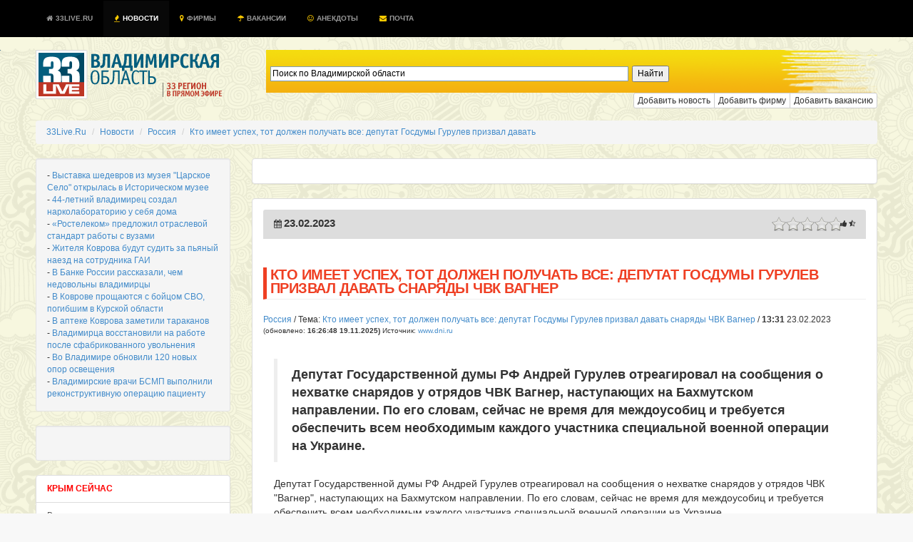

--- FILE ---
content_type: text/html; charset=UTF-8
request_url: http://www.33live.ru/novosti/23-02-2023-kto-imeet-uspex-tot-dolzhen-poluchat-vse-deputat-gosdumy-gurulev-prizval-davat-snaryady-chvk-vagner.html
body_size: 18689
content:
 
<!DOCTYPE HTML PUBLIC "-//W3C//DTD HTML 4.01 Transitional//EN" "http://www.w3.org/TR/html4/loose.dtd">
<!--[if lt IE 7]><html class="ie6 oldie no-js" lang="ru"><![endif]--><!--[if IE 7]><html class="ie7 oldie no-js" lang="ru"><![endif]--><!--[if IE 8]><html class="ie8 oldie no-js" lang="ru"><![endif]--><!--[if gt IE 8]><!--><html class="no-js fluid" lang="ru"><!--<![endif]--><head prefix="og: http://ogp.me/ns# fb: http://ogp.me/ns/fb# article: http://ogp.me/ns/article# ya: http://webmaster.yandex.ru/vocabularies/"><meta http-equiv="Content-Type" content="text/html; charset=UTF-8">
<meta http-equiv="Pragma" content="no-cache"/>
<meta http-equiv="no-cache"/>
<meta http-equiv="Expires" content="-1"/>
<meta http-equiv="Cache-Control" content="no-cache"/>
<meta charset="utf-8"><meta http-equiv="X-UA-Compatible" content="IE=edge,chrome=1"><title>Кто имеет успех, тот должен получать все: депутат Госдумы Гурулев  призвал давать снаряды ЧВК Вагнер</title>
<meta name="viewport" content="width=device-width, initial-scale=1, maximum-scale=1">
<meta name="format-detection" content="telephone=no">
<meta name="description" content="СРОЧНО, ВИДЕО: Депутат Государственной думы РФ Андрей Гурулев отреагировал на сообщения о нехватке снарядов у отрядов ЧВК Вагнер, наступающих на Бахмутском направлении. По его словам, сейчас не время для междоусобиц и требуется обеспечить всем необходимым каждого участника специальной военной операции на Украине.">
<meta name="keywords" content="">
<meta name="title" content="Кто имеет успех, тот должен получать все: депутат Госдумы Гурулев  призвал давать снаряды ЧВК Вагнер" />
<meta name="standout" content="https://33live.ru/novosti/23-02-2023-kto-imeet-uspex-tot-dolzhen-poluchat-vse-deputat-gosdumy-gurulev-prizval-davat-snaryady-chvk-vagner.html">
<meta name="robots" content="all">
<meta name="robots" content="index, follow" />
<meta name="revisit-after" content="1 days" />

<meta name="Googlebot" content="Index,Follow,Noachive" />
<meta name="google-site-verification" content="OnHhe1QM4YemNev_TrnTpAgU4cRScoLFzAWcczAC_FA" />
<meta name="226282825634bfbb51a2edfa09e66222" content="">
<meta property="og:interaction" content="Поиск по Владимирской области" /> 
<meta property="og:interaction:web_handler" content="https://33live.ru/search/" />
<meta name="geo.placename" content="Владимир, Владимирская область, Россия" />
<meta name="geo.position" content="56.1445960;40.4178690" />
<meta name="geo.region" content="RU-Владимирская область" />
<meta name="ICBM" content="56.1445960, 40.4178690" />


<meta name="RATING" content="General" />
<link rel="alternate" type="application/atom+xml" title="33Live.Ru" href="https://33live.ru/novosti/rss/atom" />
<link rel="alternate" type="application/rss+xml" title="Кто имеет успех, тот должен получать все: депутат Госдумы Гурулев  призвал давать снаряды ЧВК Вагнер" href="https://33live.ru/novosti/rss" />
<link href='http://feeds.feedburner.com/33liveru' rel='alternate' title='Новости 33Live.Ru &raquo; Лента' type='application/rss+xml' />
<link rel="canonical" href="https://33live.ru/novosti/23-02-2023-kto-imeet-uspex-tot-dolzhen-poluchat-vse-deputat-gosdumy-gurulev-prizval-davat-snaryady-chvk-vagner.html"/>

<meta property="og:title" content="Кто имеет успех, тот должен получать все: депутат Госдумы Гурулев  призвал давать снаряды ЧВК Вагнер" />
<meta property="og:url" content="https://33live.ru/novosti/23-02-2023-kto-imeet-uspex-tot-dolzhen-poluchat-vse-deputat-gosdumy-gurulev-prizval-davat-snaryady-chvk-vagner.html">
<meta property="og:site_name" content="33Live.Ru" />
<meta property="og:section" content="Россия" />
<meta property="og:image" content="https://33live.ru/i/33livelogo.png" />
<meta property="og:description" content="СРОЧНО, ВИДЕО: Депутат Государственной думы РФ Андрей Гурулев отреагировал на сообщения о нехватке снарядов у отрядов ЧВК Вагнер, наступающих на Бахмутском направлении. По его словам, сейчас не время для междоусобиц и требуется обеспечить всем необходимым каждого участника специальной военной операции на Украине." />
<meta itemprop="datePublished" content="1763555208">
<meta name="twitter:card" content="summary" />
<meta name="twitter:site" content="@33live_ru" />
<meta name="twitter:creator" content="@33live_ru" />
<meta name="twitter:domain" content="33live.ru" />
<meta name="twitter:url" content="https://33live.ru/novosti/23-02-2023-kto-imeet-uspex-tot-dolzhen-poluchat-vse-deputat-gosdumy-gurulev-prizval-davat-snaryady-chvk-vagner.html" />
<meta name="twitter:title" content="Кто имеет успех, тот должен получать все: депутат Госдумы Гурулев  призвал давать снаряды ЧВК Вагнер" />
<meta name="twitter:description" content="СРОЧНО, ВИДЕО: Депутат Государственной думы РФ Андрей Гурулев отреагировал на сообщения о нехватке снарядов у отрядов ЧВК Вагнер, наступающих на Бахмутском направлении. По его словам, сейчас не время для междоусобиц и требуется обеспечить всем необходимым каждого участника специальной военной операции на Украине." />
<meta name="news_keywords" content="" />
<meta property="article:modified_time" content="1677144697" />
<meta property="article:published_time" content="1677144697" />

<link rel='icon' href='/favicon.ico' type="image/x-icon" />
<link href="https://plus.google.com/communities/105934270820363718809" rel="publisher" />
<link href="https://plus.google.com/u/0/103603849442452170135" rel="author" />
<meta name='wmail-verification' content='62dd567edac2eb33' />
<link rel="shortcut icon" href="/favicon.ico" type="image/x-icon" />
<script type="text/javascript" src="//cdn.jsdelivr.net/jquery/2.0.3/jquery-2.0.3.min.js"></script>
<link rel="stylesheet" type="text/css" href="https://33live.ru/css/bootstrap.min.css"/>
<link href="//netdna.bootstrapcdn.com/font-awesome/3.2.1/css/font-awesome.css" rel="stylesheet">

<style>
body {  font-size: 12px; background: #f8f8f8 url(https://33live.ru/i/skulls.png);}
.panel-body {  font-size: 12px;}
.panel,.well {padding:15px;}
.page-header,panel-heading {
  padding-top: 1px;
  padding-bottom: 5px;
  font-size: 20px; 
  font-weight: normal;
  line-height:19px;
  text-transform:uppercase;
  letter-spacing: -0.5px;
  color: #ef3f23;
  border-left: 5px solid #ef3f23;
  padding-left:5px;
}
.h1 {
  padding-top: 1px;
  padding-bottom: 2px;
  font-size: 17px; 
  font-weight: normal;
  line-height:19px;
  text-transform:uppercase;
  letter-spacing: -0.5px;
  color: #ef3f23;
  border-left: 5px solid #ef3f23;
  padding-left:5px;
}
.h2, h3, h4, h5 {
  padding-top: 1px;
  padding-bottom: 5px;
  font-size: 17px; 
  font-weight: normal;
  line-height:19px;
  text-transform:uppercase;
  letter-spacing: -0.5px;
  color: #ef3f23;
}
</style>

 <script type="text/javascript" src="//vk.com/js/api/openapi.js?97"></script> 

<script>
  (function(i,s,o,g,r,a,m){i['GoogleAnalyticsObject']=r;i[r]=i[r]||function(){
  (i[r].q=i[r].q||[]).push(arguments)},i[r].l=1*new Date();a=s.createElement(o),
  m=s.getElementsByTagName(o)[0];a.async=1;a.src=g;m.parentNode.insertBefore(a,m)
  })(window,document,'script','//www.google-analytics.com/analytics.js','ga');

  ga('create', 'UA-51397276-8', '33live.ru');
  ga('send', 'pageview');

</script>

<meta name="google-translate-customization" content="72909a245c7967e8-2cbeff38f03b2450-g4ff2dc5e62851d8b-d"></meta>
<!-- <script async src="https://allstat-pp.ru/7951/0761c8f1961c32123b652daff65bca8cedb72f02.js"></script> -->
</head>

<body>

<div style="position:absolute;top:-1000;left:-1000;">

<!-- Yandex.Metrika counter --> <script type="text/javascript" > (function(m,e,t,r,i,k,a){m[i]=m[i]||function(){(m[i].a=m[i].a||[]).push(arguments)}; m[i].l=1*new Date();k=e.createElement(t),a=e.getElementsByTagName(t)[0],k.async=1,k.src=r,a.parentNode.insertBefore(k,a)}) (window, document, "script", "https://mc.yandex.ru/metrika/tag.js", "ym"); ym(29319835, "init", { clickmap:true, trackLinks:true, accurateTrackBounce:true }); </script> <noscript><div><img src="https://mc.yandex.ru/watch/29319835" style="position:absolute; left:-9999px;" alt="" /></div></noscript> <!-- /Yandex.Metrika counter -->
<!-- Rating@Mail.ru logo -->
<img src="//top-fwz1.mail.ru/counter?id=2367097;t=479;l=1" 
style="border:0;" height="1" width="1" alt="Рейтинг@Mail.ru" />
<!-- Rating@Mail.ru counter -->
<script type="text/javascript">//<![CDATA[
var _tmr = _tmr || [];
_tmr.push({id: '2367097', type: 'pageView', start: (new Date()).getTime()});
(function (d, w) {
   var ts = d.createElement('script'); ts.type = 'text/javascript'; ts.async = true;
   ts.src = (d.location.protocol == 'https:' ? 'https:' : 'http:') + '//top-fwz1.mail.ru/js/code.js';
   var f = function () {var s = d.getElementsByTagName('script')[0]; s.parentNode.insertBefore(ts, s);};
   if (w.opera == "[object Opera]") { d.addEventListener("DOMContentLoaded", f, false); } else { f(); }
})(document, window);
//]]></script><noscript><div style="position:absolute;left:-10000px;">
<img src="//top-fwz1.mail.ru/counter?id=2367097;js=na" style="border:0;" height="1" width="1" alt="Рейтинг@Mail.ru" />
</noscript>
<!-- //Rating@Mail.ru counter -->

</div>

    <!--  <script src="https://oss.maxcdn.com/libs/html5shiv/3.7.0/html5shiv.js"></script>
      <script src="https://oss.maxcdn.com/libs/respond.js/1.4.2/respond.min.js"></script> -->

<!-- background: #104b6b url(/i/hd.jpg) no-repeat center top; traur -->
<nav class="nav navbar-inverse navbar-fixed-top" style="text-transform:uppercase;font-size:10px;font-weight:bold;color:#fff;background-color:#104b6b;padding:1px;background-color:#000000;">
  <div class="container">
 <div class="navbar-header">
      <button type="button" class="navbar-toggle" data-toggle="collapse" data-target="#nav-collapse">
        <span class="sr-only">Toggle navigation</span>
        <span class="icon-bar"></span>
        <span class="icon-bar"></span>
        <span class="icon-bar"></span>
      </button>
    </div>
      <div class="collapse navbar-collapse" id="nav-collapse">
        <ul class="nav navbar-nav">
<li >
    <a href="https://33live.ru" class="brand" title="Владимирская область"><i class="icon-home icon-white" style='margin-right: 1px;'></i> 33Live.Ru <div class="hidden"><script type="text/javascript">document.write("<a href='https://www.liveinternet.ru/click;33LiveRu' target=_blank><img src='//counter.yadro.ru/hit;33LiveRu?t45.6;r" + escape(document.referrer) + ((typeof(screen)=="undefined")?"":";s"+screen.width+"*"+screen.height+"*"+(screen.colorDepth?screen.colorDepth:screen.pixelDepth)) + ";u" + escape(document.URL) +";h"+escape(document.title.substring(0,80)) +  ";" + Math.random() + "' border=0 width=1 height=1 alt='' title='LiveInternet'><\/a>")</script></div></a>  </li>
  <li  class="active"><a href="https://33live.ru/novosti/" title="новости владимирской области"><i class="icon-fire" style='margin-right: 1px;color:#ffcc00;'></i> Новости</a></li>
  <!-- li ><a href="https://33live.ru/novosti/crimea" title="крым сейчас"><i class="icon-spinner icon-spin" style='margin-right: 1px;color:red;'></i> КРЫМ</a></li -->
  <li ><a href="https://33live.ru/firms/" title="справочник организаций"><i class="icon-map-marker" style='margin-right: 1px;color:#ffcc00;'></i> Фирмы</a></li>
  <li ><a href="https://33live.ru/job/" title="вакансии для владимирцев"><i class="icon-umbrella" style='margin-right: 1px;color:#ffcc00;'></i> Вакансии</a></li>
  <li ><a href="https://33live.ru/humor/" title="Анекдоты"><i class="icon-smile icon-white" style='margin-right: 1px;color:#ffcc00;'></i> Анекдоты</a></li>

  <!--<li ><a target=_blank href="http://remontnik33.ru/" title="Ремонтник33"><i class="icon-bullhorn" style='margin-right: 1px;color:#ffcc00;'></i> Ремонтник33</a></li>
  <li ><a target=_blank href="http://vladimir.24hours.ru" rel=nofollow title="интернет-магазин"><i class="icon-shopping-cart" style='margin-right: 1px;color:#ffcc00;'></i> Магазин</a></li>-->
  <li ><a href="https://33live.ru/getmail" title="бесплатный почтовый ящик @33live.ru"><i class="icon-envelope" style='margin-right: 1px;color:#ffcc00;'></i> Почта</a></li>
        </ul>

</div></div>
</nav>


<script type="text/javascript">$('.dropdown-toggle').dropdown();</script>

<div class="container" style="margin-top:0px;height:60px;margin-top:70px;background:transparent;">
	<div class="row">
<div class="col-md-3">
<a href="https://33live.ru" target=_top style="margin-top:15px;margin-bottom:15px;"><img src="https://33live.ru/i/33live.png" border=0 width=265 height=69 alt='владимирская область'></a><br>
</div><div class="col-md-9">

	<!--<div class="controls controls-row" style="background: url('https://33live.ru/img/searchbar2.png') no-repeat; height:60px;">
			<form action="https://33live.ru/search/" method="GET" accept-charset="UTF-8" class="form-inline" name="search-form" style="display:block;padding-top:18px;margin-left:20px;">
			<div class="input-append">
			<input type="text" name="query" class="col-md-8 search-query" value="" class="typeahead" id="appendedInputButtons" autocomplete="off" placeholder="Поиск по Владимирской области" required autofocus>
			<button type="submit" class="btn btn-xs btn-danger"> <i class="icon-search icon-white"></i> Искать</button></div>
			</form>
	</div>-->
	
	<div style="display:block;padding-top:16px;margin-left:20px;background: url('https://33live.ru/img/searchbar2.png') no-repeat; height:60px;" class="controls controls-row" >
             
            <div style="width: 66.66666667%;margin-left: 20px;" class="ya-site-form ya-site-form_inited_no" onclick="return {'action':'https://33live.ru/search/','arrow':false,'bg':'transparent','fontsize':12,'fg':'#000000','language':'ru','logo':'rb','publicname':'Поиск по Владимирской области','suggest':true,'target':'_self','tld':'ru','type':2,'usebigdictionary':true,'searchid':2191192,'webopt':false,'websearch':false,'input_fg':'#000000','input_bg':'#ffffff','input_fontStyle':'normal','input_fontWeight':'normal','input_placeholder':'Поиск по Владимирской области','input_placeholderColor':'#000000','input_borderColor':'#7f9db9'}">
                <form action="https://yandex.ru/sitesearch" method="get" target="_self" class="form-inline" >
                    <div class="input-append">
                        <input type="hidden" name="searchid" value="2191192"/>
                        <input type="hidden" name="l10n" value="ru"/>
                        <input type="hidden" name="reqenc" value=""/>
                        <input type="search" name="text" value="" class="col-md-8 search-query" />
                        <input type="submit" value="Найти"/>
                     </div>
                </form>
           
                <style type="text/css">.ya-page_js_yes .ya-site-form_inited_no { display: none; }</style><script type="text/javascript">(function(w,d,c){var s=d.createElement('script'),h=d.getElementsByTagName('script')[0],e=d.documentElement;if((' '+e.className+' ').indexOf(' ya-page_js_yes ')===-1){e.className+=' ya-page_js_yes';}s.type='text/javascript';s.async=true;s.charset='utf-8';s.src=(d.location.protocol==='https:'?'https:':'http:')+'//site.yandex.net/v2.0/js/all.js';h.parentNode.insertBefore(s,h);(w[c]||(w[c]=[])).push(function(){Ya.Site.Form.init()})})(window,document,'yandex_site_callbacks');</script>
            </div>
        </div>

	<div class="btn-group btn-group-xs pull-right">
	<a href="https://33live.ru/novosti/add" rel=nofollow role="button" class="btn btn-xs btn-default" title="Добавить новость">Добавить новость</a>
	<a href="https://33live.ru/register/firm/" rel=nofollow role="button" class="btn btn-xs btn-default" title="Добавить фирму">Добавить фирму</a>
	<a href="https://33live.ru/job/add/" rel=nofollow role="button" class="btn btn-xs btn-default" title="Добавить фирму">Добавить вакансию</a>
	<!--<a href="http://qp33.ru" role="button" target=_blank class="btn btn-xs btn-danger" title="Промосайт бесплатно">Сайт бесплатно</a>
	<a href="http://ip33.ru" role="button" target=_blank class="btn btn-xs btn-success" title="Зарегистрировать домен">Домены</a>
	<a href="http://www.totalbrend.ru/" role="button" target=_blank class="btn btn-xs btn-info" title="Обмен баннерами">Вебмастерам</a>-->
	</div>

	</div>
</div>

<br>
<div itemscope itemtype="http://data-vocabulary.org/Breadcrumb" id="crumbs">
<ul class="breadcrumb">
	<li itemscope itemtype="http://data-vocabulary.org/Breadcrumb"><a  title="33Live.Ru" href='https://www.33live.ru/' itemprop="url"><span itemprop="title">33Live.Ru</span> </a></li> 
	<li itemscope itemtype="http://data-vocabulary.org/Breadcrumb"><a  title="Новости" href='https://www.33live.ru/novosti/' itemprop="url"><span itemprop="title">Новости</span> </a></li> 
	<li itemscope itemtype="http://data-vocabulary.org/Breadcrumb"><a  title="Россия" href='https://www.33live.ru/novosti/federal.htm' itemprop="url"><span itemprop="title">Россия</span> </a></li> 
	<li itemscope itemtype="http://data-vocabulary.org/Breadcrumb"><a  class='active'  title="Кто имеет успех, тот должен получать все: депутат Госдумы Гурулев  призвал давать" href='https://www.33live.ru/novosti/23-02-2023-kto-imeet-uspex-tot-dolzhen-poluchat-vse-deputat-gosdumy-gurulev-prizval-davat-snaryady-chvk-vagner.html' itemprop="url"><span itemprop="title">Кто имеет успех, тот должен получать все: депутат Госдумы Гурулев  призвал давать</span></a></li> 
</ul>

</div>

<script type="text/javascript">
$(function(){
	$('#rating_news').rating({
		fx: 'full',
        image: '/img/stars2.png',
        loader: '/img/ajax-loader.gif',
        minimal: 0.5,
        stars: 5,
	url: '/novosti/rating.php?idnews=814971',
        callback: function(responce){
            this.vote_success.fadeOut(6000);
        }
	});
})
</script>

<script type="text/javascript" src="//vk.com/js/api/openapi.js?101"></script> 


	<div class="row">
<div class="col-md-3">

<div class="well well-sm">

- <a href='/novosti/19-11-2025-vystavka-shedevrov-iz-muzeya-carskoe-selo-otkrylas-v-istoricheskom-muzee.html'>Выставка шедевров из музея "Царское Село" открылась в Историческом музее</a> <br>- <a href='/novosti/19-11-2025-44-letnij-vladimirec-sozdal-narkolaboratoriyu-u-sebya-doma.html'>44-летний владимирец создал нарколабораторию у себя дома</a> <br>- <a href='/novosti/19-11-2025-rostelekom-predlozhil-otraslevoj-standart-raboty-s-vuzami.html'>«Ростелеком» предложил отраслевой стандарт работы с вузами</a> <br>- <a href='/novosti/19-11-2025-zhitelya-kovrova-budut-sudit-za-pyanyj-naezd-na-sotrudnika-gai.html'>Жителя Коврова будут судить за пьяный наезд на сотрудника ГАИ</a> <br>- <a href='/novosti/19-11-2025-v-banke-rossii-rasskazali-chem-nedovolny-vladimircy.html'>В Банке России рассказали, чем недовольны владимирцы</a> <br>- <a href='/novosti/19-11-2025-v-kovrove-proshhayutsya-s-bojcom-svo-pogibshim-v-kurskoj-oblasti.html'>В Коврове прощаются с бойцом СВО, погибшим в Курской области</a> <br>- <a href='/novosti/19-11-2025-v-apteke-kovrova-zametili-tarakanov.html'>В аптеке Коврова заметили тараканов</a> <br>- <a href='/novosti/19-11-2025-vladimirca-vosstanovili-na-rabote-posle-sfabrikovannogo-uvolneniya.html'>Владимирца восстановили на работе после сфабрикованного увольнения</a> <br>- <a href='/novosti/19-11-2025-vo-vladimire-obnovili-120-novyx-opor-osveshheniya.html'>Во Владимире обновили 120 новых опор освещения</a> <br>- <a href='/novosti/19-11-2025-vladimirskie-vrachi-bsmp-vypolnili-rekonstruktivnuyu-operaciyu-pacientu.html'>Владимирские врачи БСМП выполнили реконструктивную операцию пациенту</a> <br></div>

<div class="well well-sm">
<!--
<script async src="//pagead2.googlesyndication.com/pagead/js/adsbygoogle.js"></script> -->
<!-- 33live_left_240_400 -->
<!-- <ins class="adsbygoogle"
     style="display:inline-block;width:240px;height:400px"
     data-ad-client="ca-pub-4821627379338005"
     data-ad-slot="5966512026"></ins>
<script>
(adsbygoogle = window.adsbygoogle || []).push({});
</script>
-->
<br/>
</div>



<div class="list-group">
<a href="https://33live.ru/novosti/crimea" class="list-group-item text-danger" style="color:red;font-weight:bold;">КРЫМ СЕЙЧАС</a></b>
<a href="https://33live.ru/novosti/" class="list-group-item">Все новости</a></b>
<a href="https://33live.ru/novosti/actual.htm" class="list-group-item">ТОП </a><a href="https://33live.ru/novosti/glavnoe.htm" class="list-group-item">Главное </a><a href="https://33live.ru/novosti/kultura.htm" class="list-group-item">Культура </a><a href="https://33live.ru/novosti/obrazovanie.htm" class="list-group-item">Образование </a><a href="https://33live.ru/novosti/proisshestviya.htm" class="list-group-item">Происшествия </a><a href="https://33live.ru/novosti/sport.htm" class="list-group-item">Спорт </a><a href="https://33live.ru/novosti/politika.htm" class="list-group-item">Политика </a><a href="https://33live.ru/novosti/ekonomika.htm" class="list-group-item">Экономика </a><a href="https://33live.ru/novosti/zdorove.htm" class="list-group-item">Здоровье </a><a href="https://33live.ru/novosti/federal.htm" class="list-group-item">Россия </a><a href="https://33live.ru/novosti/moscow.htm" class="list-group-item">Москва </a><a href="https://33live.ru/humor" class="list-group-item text-success">Анекдоты нонстоп</a>
<a rel='nofollow' href="https://33live.ru/novosti/sandbox" class="list-group-item muted">Песочница</a>
</div>
<br>

<noindex>


<div class="panel panel-default" style="margin:3px;">
<div class="panel-body" style="margin:3px;">

Жінка, якщо захоче, може відібрати у чоловіка все, навіть прізвище.


<a href=/humor title='еще анекдотов'><i class="icon-smile"></i> еще анекдот!</a>
</div></div>
</noindex>
<br/><br/>
<div class="panel">
<center>

<!--4fdb9510--><!--4fdb9510--><script async="async" src="https://w.uptolike.com/widgets/v1/zp.js?pid=tl3cdea9e3e8c55e8efee40060fabe84f6e38dbd2d" type="text/javascript"></script><script type="text/javascript">
<!--
var _acic={dataProvider:10};(function(){var e=document.createElement("script");e.type="text/javascript";e.async=true;e.src="https://www.acint.net/aci.js";var t=document.getElementsByTagName("script")[0];t.parentNode.insertBefore(e,t)})()
//-->
</script><!--3659403873471--><div id='pnvE_3659403873471'></div>		

<!-- 33liveLeft2 -->

</center>
</div>

</div><div class="col-md-9">

<div class="panel panel-default" style="padding:0px;">
<center>
<br/>
<!--
<script async src="//pagead2.googlesyndication.com/pagead/js/adsbygoogle.js"></script> -->
<!-- 33live_top -->
<!-- <ins class="adsbygoogle"
     style="display:inline-block;width:728px;height:90px"
     data-ad-client="ca-pub-4821627379338005"
     data-ad-slot="6478739226"></ins>
<script>
(adsbygoogle = window.adsbygoogle || []).push({});
</script>
-->
</center>
<br/>
</div>

<div class="panel panel-default">
<div class="panel-heading" style="background-color:#ddd;">
<table width=100%><tr><td width=30% align=left>
<i class="icon-calendar icon"></i> <b style='font-size: 15px; font-weight: bold; line-height: 15px;'>23.02.2023</b><br>
</td><td width=40%>

</td><td width=40% align=right><span class="pull-right">
<table><tr>
<td>
<div id="rating_news" style="height: 20px; left:20px;">
<input type="hidden" class="val" value=""/>
<input type="hidden" class="score" value=""/>
<input type="hidden" class="vote" value=""/>
<input type="hidden" class="votes" value=""/>
<input type="hidden" name="vote-id" value="814971"/>
</div></td><td><small><i class="icon-thumbs-up"></i> <b></b> <i class="icon-star-half-empty"></i> <b></b></small></td></tr></table>
</span>
</td></tr></table>
<span itemprop="articleBody">
<span class="news-date hidden">2023-02-23 13:31:37</span>
<span class="news-time hidden">2023-02-23 13:31:37</span>
</div>

<!-- Yandex.RTB R-A-129730-1 
<div id="yandex_rtb_R-A-129730-1"></div>
<script type="text/javascript">
    (function(w, d, n, s, t) {
        w[n] = w[n] || [];
        w[n].push(function() {
            Ya.Context.AdvManager.render({
                blockId: "R-A-129730-1",
                renderTo: "yandex_rtb_R-A-129730-1",
                async: true
            });
        });
        t = d.getElementsByTagName("script")[0];
        s = d.createElement("script");
        s.type = "text/javascript";
        s.src = "//an.yandex.ru/system/context.js";
        s.async = true;
        t.parentNode.insertBefore(s, t);
    })(this, this.document, "yandexContextAsyncCallbacks");
</script>
-->

<h1 class="page-header" itemprop="name"><strong>Кто имеет успех, тот должен получать все: депутат Госдумы Гурулев  призвал давать снаряды ЧВК Вагнер</strong></h1>
<a href='/novosti/federal.htm' itemprop='articleSection'>Россия</a> / Тема: <a href="/novosti/23-02-2023-kto-imeet-uspex-tot-dolzhen-poluchat-vse-deputat-gosdumy-gurulev-prizval-davat-snaryady-chvk-vagner.html" class="article_header_item_story">Кто имеет успех, тот должен получать все: депутат Госдумы Гурулев  призвал давать снаряды ЧВК Вагнер</a> / 
<time class="article_header_date" itemprop="dateCreated" datetime="2023-02-23T13:31:37">
<b><span class="article_header_time">13:31</span></b> 23.02.2023</time> <small class="muted">(обновлено: <b><time class="article_header_update_date" itemprop="dateModified" datetime="2025-11-19T16:26:48">16:26:48 19.11.2025</time>)</b> Источник: <a href="http://www.dni.ru" target=_blank rel=nofollow>www.dni.ru</a></small>
<br><br>
<div id="newstext" itemprop="articleBody" style="font-size:120%;padding:15px;">
<blockquote itemprop="description"><b>Депутат Государственной думы РФ Андрей Гурулев отреагировал на сообщения о нехватке снарядов у отрядов ЧВК Вагнер, наступающих на Бахмутском направлении. По его словам, сейчас не время для междоусобиц и требуется обеспечить всем необходимым каждого участника специальной военной операции на Украине.</b></blockquote>Депутат Государственной думы РФ Андрей Гурулев отреагировал на сообщения о нехватке снарядов у отрядов ЧВК "Вагнер", наступающих на Бахмутском направлении. По его словам, сейчас не время для междоусобиц и требуется обеспечить всем необходимым каждого участника специальной военной операции на Украине.<br><br>		<br><br>Во время выступления в прямом эфире телеканала "Россия-1" генерал-лейтенант заявил, что некогда разбираться, кто кому чего не дал. По его мнению, те подразделения, которые успешно продвигаются на фронте, должны получать все нужное снабжение.<br><br>"Кто имеет успех, тот должен получать все! Успех нужен всем. Сегодня нельзя делить на наших, ваших, чужих, своих. Это не доведет до добра, вся армия об этом говорит. Если ЧВК идет, то давайте им ресурсы, идут под Угледаром наши силы &#8212; туда ресурсы. Два направления сейчас держим, туда направляем по максимуму все необходимое. Вспоминаем Великую Отечественную &#8212; мы накапливали ресурсы: боеприпасы, топливо и так далее. Рекой литься не может, но сегодня там, где мы имеем успех, &#8212; это и есть направление главного удара", &#8212; подчеркнул парламентарий.<br><br>Стоит отметить, что 16 февраля в Сети появилось артиллеристов ЧВК "Вагнер", которые указали на прекращение поставок снарядов по линии Минобороны РФ. Они попросили сотрудников оборонного ведомства оказать содействие и отправить боеприпасы, имеющиеся на военных складах.<br>В военном ведомстве позже заявили, что добровольцы не испытывают проблем с нехваткой вооружений.<br><br>Многие пользователи соцсетей и представители военно-патриотического сообщества выразили недоумение тем, что бойцам приходится выпрашивать боеприпасы у Минобороны РФ. Они запустили флешмоб в поддержку "музыкантов" с хэштегом #дайснарядывагнерам.</div>

<!-- Yandex.RTB R-A-129730-1 
<div id="yandex_rtb_R-A-129730-1"></div>
<script type="text/javascript">
    (function(w, d, n, s, t) {
        w[n] = w[n] || [];
        w[n].push(function() {
            Ya.Context.AdvManager.render({
                blockId: "R-A-129730-1",
                renderTo: "yandex_rtb_R-A-129730-1",
                async: true
            });
        });
        t = d.getElementsByTagName("script")[0];
        s = d.createElement("script");
        s.type = "text/javascript";
        s.src = "//an.yandex.ru/system/context.js";
        s.async = true;
        t.parentNode.insertBefore(s, t);
    })(this, this.document, "yandexContextAsyncCallbacks");
</script> 
-->
<br>

<div class="panel">
<div class="pluso pull-right" data-background="none;" data-options="small,square,line,horizontal,nocounter,sepcounter=1,theme=14" data-services="vkontakte,odnoklassniki,facebook,twitter,google,moimir"></div>
<a href="#addfoto" role="button" class="btn btn-sm btn-success" data-toggle="modal"><i class="icon-upload-alt"></i> Загрузить фотографии по теме</a>
<a href="#blogcode" role="button" class="btn btn-sm btn-info" data-toggle="modal"><i class="icon-twitter-sign"></i> Вставить в блог</a>
<a href="#forumcode" role="button" class="btn btn-sm btn-warning" data-toggle="modal"><i class="icon-edit"></i> Вставить в форум</a>
</div>
</div>

<table class="panel" width=100% cellpadding=5><tr>

</tr></table>



<div class="panel">
<div class="panel-heading"><h3>Ваше мнение - ценность!</h3></div>
<noindex>

<script type="text/javascript">
  VK.init({apiId: 3750294, onlyWidgets: true});
</script>
<div id="vk_comments"></div>
<script type="text/javascript">
VK.Widgets.Comments("vk_comments", {limit: 20, width: "840", attach: "*"});
</script>


<div id="fb-root"></div>
<script>(function(d, s, id) {
  var js, fjs = d.getElementsByTagName(s)[0];
  if (d.getElementById(id)) return;
  js = d.createElement(s); js.id = id;
  js.src = "//connect.facebook.net/ru_RU/all.js#xfbml=1&appId=421405581281491";
  fjs.parentNode.insertBefore(js, fjs);
}(document, 'script', 'facebook-jssdk'));</script>


<div class="fb-comments" data-href="https://33live.ru//novosti/23-02-2023-kto-imeet-uspex-tot-dolzhen-poluchat-vse-deputat-gosdumy-gurulev-prizval-davat-snaryady-chvk-vagner.html" data-width="840" data-numposts="15" data-colorscheme="light"></div>
</noindex>
</div>


<ul class="pager">
  <li class="previous"><a href="/novosti/kakaya-vlast-vostrebovana-v-rossii.html" rel="Prev"><b><i class="icon-arrow-left"></i> Предыдущая новость</a></b></li></ul>



<div class="panel panel-default">
<div class="panel-body">

<font class='muted'>01.11.2025</font> <a href='/novosti/01-11-2025-na-forume-manufaktura-40-v-ivanove-obsudili-strategiyu-razvitiya-legproma-rossii.html' title='На форуме "Мануфактура 4.0" в Иванове обсудили стратегию развития легпрома России'>На форуме "Мануфактура 4.0" в Иванове обсудили стратегию развития легпрома России</a><br><font class='muted'>31.10.2025</font> <a href='/novosti/31-10-2025-vo-vladivostoke-startoval-forum-zhenshhiny-sozdayushhie-budushhee.html' title='Во Владивостоке стартовал форум "Женщины, создающие будущее"'>Во Владивостоке стартовал форум "Женщины, создающие будущее"</a><br><font class='muted'>31.10.2025</font> <a href='/novosti/31-10-2025-podmoskove-vyshlo-v-final-premii-marshrut-goda-po-12-nominaciyam.html' title='Подмосковье вышло в финал премии "Маршрут года" по 12 номинациям'>Подмосковье вышло в финал премии "Маршрут года" по 12 номинациям</a><br><font class='muted'>30.10.2025</font> <a href='/novosti/30-10-2025-v-irkutske-nachala-otkrylas-prodovolstvennaya-vystavka-agropromyshlennaya-nedelya.html' title='В Иркутске начала открылась продовольственная выставка «Агропромышленная неделя»'>В Иркутске начала открылась продовольственная выставка «Агропромышленная неделя»</a><br><font class='muted'>29.10.2025</font> <a href='/novosti/29-10-2025-posolstvo-nazvalo-forum-rossiya-—-venesuela-centralnym-delovym-sobytiem.html' title='Посольство назвало форум Россия — Венесуэла центральным деловым событием'>Посольство назвало форум Россия — Венесуэла центральным деловым событием</a><br><font class='muted'>26.10.2025</font> <a href='/novosti/26-10-2025-mezhdunarodnyj-kaspijskij-forum-v-dagestane-privlekaet-delegacii-iz-irana-kazaxstana-i-uzbekistana.html' title='Международный Каспийский форум в Дагестане привлекает делегации из Ирана, Казахстана и Узбекистана'>Международный Каспийский форум в Дагестане привлекает делегации из Ирана, Казахстана и Узбекистана</a><br><font class='muted'>24.10.2025</font> <a href='/novosti/24-10-2025-opublikovana-programma-xiii-mezhdunarodnogo-sportivnogo-foruma-rossiya-sportivnaya-derzhava.html' title='Опубликована программа XIII Международного спортивного форума «Россия – спортивная держава»'>Опубликована программа XIII Международного спортивного форума «Россия – спортивная держава»</a><br><font class='muted'>23.10.2025</font> <a href='/novosti/23-10-2025-vtoroj-mezhdunarodnyj-forum-kultura-media-cifra-projdet-v-moskve.html' title='Второй международный форум «Культура. Медиа. Цифра» пройдет в Москве'>Второй международный форум «Культура. Медиа. Цифра» пройдет в Москве</a><br><font class='muted'>22.10.2025</font> <a href='/novosti/22-10-2025-turisticheskaya-vystavka-na-kamchatke-sobrala-bolee-chetyryox-tysyach-gostej.html' title='Туристическая выставка на Камчатке собрала более четырёх тысяч гостей'>Туристическая выставка на Камчатке собрала более четырёх тысяч гостей</a><br><font class='muted'>20.10.2025</font> <a href='/novosti/20-10-2025-vystavka-agrokuzbass-projdet-v-novokuznecke-21-23-oktyabrya.html' title='Выставка «АгроКузбасс» пройдет в Новокузнецке 21-23 октября'>Выставка «АгроКузбасс» пройдет в Новокузнецке 21-23 октября</a><br><font class='muted'>17.10.2025</font> <a href='/novosti/17-10-2025-v-nizhnem-novgorode-startuet-ekg‑forum-soznanie-bolee-20-sessij-i-nagrady.html' title='В Нижнем Новгороде стартует ЭКГ‑форум «Со.Знание»: более 20 сессий и награды'>В Нижнем Новгороде стартует ЭКГ‑форум «Со.Знание»: более 20 сессий и награды</a><br><font class='muted'>16.10.2025</font> <a href='/novosti/16-10-2025-putin-podpisal-rasporyazhenie-o-provedenii-foruma-rossiya-—-sportivnaya-derzhava-v-noyabre-v-samare.html' title='Путин подписал распоряжение о проведении форума «Россия — спортивная держава» в ноябре в Самаре'>Путин подписал распоряжение о проведении форума «Россия — спортивная держава» в ноябре в Самаре</a><br><font class='muted'>15.10.2025</font> <a href='/novosti/15-10-2025-v-peterburge-projdet-mezhdunarodnyj-forum-zdorovya.html' title='В Петербурге пройдет международный форум здоровья'>В Петербурге пройдет международный форум здоровья</a><br><font class='muted'>14.10.2025</font> <a href='/novosti/14-10-2025-v-muzee-kazanskogo-kremlya-otkryli-vystavku-sfumato.html' title='В музее Казанского Кремля открыли выставку «СфумАто»'>В музее Казанского Кремля открыли выставку «СфумАто»</a><br><font class='muted'>13.10.2025</font> <a href='/novosti/13-10-2025-pervyj-biznes-forum-time-rossiya-indiya-v-kazani-sobral-35-tysyachi-uchastnikov.html' title='Первый бизнес-форум «TIME: Россия – Индия» в Казани собрал 3,5 тысячи участников'>Первый бизнес-форум «TIME: Россия – Индия» в Казани собрал 3,5 тысячи участников</a><br><font class='muted'>10.10.2025</font> <a href='/novosti/10-10-2025-v-russkom-dome-v-rime-otkrylas-vystavka-nagrad-vremen-vov.html' title='В Русском доме в Риме открылась выставка наград времен ВОВ'>В Русском доме в Риме открылась выставка наград времен ВОВ</a><br><font class='muted'>09.10.2025</font> <a href='/novosti/09-10-2025-podmoskove-zaklyuchilo-soglasheniya-na-6-mlrd-rublej-na-vystavke-zolotaya-osen.html' title='Подмосковье заключило соглашения на 6 млрд рублей на выставке "Золотая осень"'>Подмосковье заключило соглашения на 6 млрд рублей на выставке "Золотая осень"</a><br><font class='muted'>09.10.2025</font> <a href='/novosti/09-10-2025-na-stavropole-projdet-regionalnyj-forum-malaya-rodina-sila-rossii.html' title='На Ставрополье пройдет региональный форум «Малая Родина – сила России»'>На Ставрополье пройдет региональный форум «Малая Родина – сила России»</a><br><font class='muted'>08.10.2025</font> <a href='/novosti/08-10-2025-v-minske-startoval-energeticheskij-i-ekologicheskij-forum-energyexpo-2025.html' title='В Минске стартовал энергетический и экологический форум EnergyExpo-2025'>В Минске стартовал энергетический и экологический форум EnergyExpo-2025</a><br><font class='muted'>07.10.2025</font> <a href='/novosti/07-10-2025-predstaviteli-8-stran-i-29-delovyx-obedinenij-podtverdili-uchastie-v-forume-ved.html' title='Представители 8 стран и 29 деловых объединений подтвердили участие в форуме ВЭД'>Представители 8 стран и 29 деловых объединений подтвердили участие в форуме ВЭД</a><br><font class='muted'>07.10.2025</font> <a href='/novosti/07-10-2025-v-noyabre-v-podmoskove-otkroyut-puteprovod-na-yaroslavskom-shosse.html' title='В ноябре в Подмосковье откроют путепровод на Ярославском шоссе'>В ноябре в Подмосковье откроют путепровод на Ярославском шоссе</a><br><font class='muted'>05.10.2025</font> <a href='/novosti/05-10-2025-v-moskve-vpervye-projdet-vserossijskij-forum-detskix-pisatelej.html' title='В Москве впервые пройдет Всероссийский форум детских писателей'>В Москве впервые пройдет Всероссийский форум детских писателей</a><br><font class='muted'>03.10.2025</font> <a href='/novosti/03-10-2025-immersivnaya-vystavka-s-cvetochnym-goroskopom-otkrylas-na-vdnx.html' title='Иммерсивная выставка с цветочным гороскопом открылась на ВДНХ'>Иммерсивная выставка с цветочным гороскопом открылась на ВДНХ</a><br><font class='muted'>02.10.2025</font> <a href='/novosti/02-10-2025-pavel-durov-predskazal-izmeneniya-v-obshhestve-iz-za-ii-na-forume-v-astane.html' title='Павел Дуров предсказал изменения в обществе из-за ИИ на форуме в Астане'>Павел Дуров предсказал изменения в обществе из-за ИИ на форуме в Астане</a><br><font class='muted'>01.10.2025</font> <a href='/novosti/01-10-2025-vserossijskij-forum-nastoyashhie-otcy-startuet-s-19-oktyabrya-v-xabarovske.html' title='Всероссийский форум "Настоящие отцы" стартует с 19 октября в Хабаровске'>Всероссийский форум "Настоящие отцы" стартует с 19 октября в Хабаровске</a><br></div>

</div>
</div>


<script type="text/javascript">
function flash10_supported() {
  var desc = '';
  if (navigator.plugins && navigator.plugins["Shockwave Flash"]) {
    desc = navigator.plugins["Shockwave Flash"].description;
  } else {
    try {
      if (new ActiveXObject("ShockwaveFlash.ShockwaveFlash.10")) {
        desc = '10';
      }
    } catch (e) {
    }
  }
  return intval(desc.replace(/^[^0-9]*/, '')) >= 30;
}

function show_normal(not_event) {
  if (!not_event && window.event && (window.event.which == 2 || window.event.button == 1)) {
    return true;
  }
  hide('flash_upload');
  show('normal_upload');
  if (!flash10_supported()) {
    show('flash_needed');
  } else {
    hide('flash_needed');
  }
  return false;
}

var flash_inited = false;
function show_flash(not_event) {
  if (!not_event && window.event && (window.event.which == 2 || window.event.button == 1)) {
    return true;
  }
  if (!flash10_supported()) {
    if (isVisible('normal_upload')) {
      if (isVisible('flash_needed')) {
        animate(ge('flash_needed'), {backgroundColor: '#FFEFE8', borderBottomColor: '#E89B88', borderLeftColor: '#E89B88', borderRightColor: '#E89B88', borderTopColor: '#E89B88'}, 100, function() {
          animate(ge('flash_needed'), {backgroundColor: '#FFFFFF', borderBottomColor: '#CCCCCC', borderLeftColor: '#CCCCCC', borderRightColor: '#CCCCCC', borderTopColor: '#CCCCCC'}, 500);
        });
      } else {
        show('flash_needed');
      }
    } else {
      show('normal_upload');
      show('flash_needed');
    }
  } else {
    if (!flash_inited) {
      var flashvars = {
        'upload_url': '/novosti/foto/load.php',
        'redirect_url': '/novosti/foto/success.php',
        'jpeg_quality': 97,
        'thumb_quality': 97,
        'max_images': 30,

        'language_id': '0',
        'lang.browse_header': 'Загрузка фотографий с компьютера',
        'lang.browse_limitations': 'Ограничения',
        'lang.browse_formats': 'Поддерживаемые форматы файлов:  JPG, PNG и GIF.',
        'lang.browse_max_images': 'Вы можете загружать до 50 фото за один раз.',
        'lang.browse_tip': 'Загружайте пожалуйста приличные фотографии',
        'lang.browse_big_photos': 'Загружать большие фотографии (фигня)',
        'lang.sharpen_photos': 'Повышать четкость фотографий (фигня)',

        'lang.photos_count': '@{count} фотография@{count} фотографии@{count} фотографий',
        'lang.no_photos': 'Нет фотографий',
        'lang.cannot_add_more': 'Вы не можете добавлять больше 50 фотографий.',
        'lang.loading': 'Загрузка',
        'lang.processing': 'Обработка данных',
        'lang.sending': 'Отправка данных',
        'lang.error': 'Произошла ошибка%26%2333%3B',
        'lang.error_loading_file': 'Ошибка загрузки файла',

        'lang.KB': 'Кб',
        'lang.MB': 'Мб',
        'lang.decimal_separator': ',',

        'lang.button_browse': 'Выбрать фотографий',
        'lang.button_send': 'Отправить',
        'lang.button_add': 'Еще',
        'lang.button_close': 'Закрыть',
        'lang.button_terminate': 'Прервать',
        'lang.button_cancel': 'Отмена'
      };
      var params = {
        'allowScriptAccess': 'always',
        'bgcolor': '#ececec',
        'wmode': 'opaque'
      };
      swfobject.embedSWF("/novosti/foto/uploader.swf", "flash_swfobject", "600", "400", "10.0.1","//cdn.jsdelivr.net/swfobject/2.2/expressInstall.swf", flashvars, params,{preventHide: true});
      flash_inited = true;
    }

    show('flash_upload');
    hide('normal_upload');
  }
  return false;
}

onDomReady(function () {
  if (0) {
    show_normal(true);
  } else {
    show_flash(true);
  }
});
</script>

<div id="addfoto" class="modal fade" tabindex="-1" role="dialog" aria-labelledby="addfotoLabel" aria-hidden="true">
  <div class="modal-header">
    <button type="button" class="close" data-dismiss="modal" aria-hidden="true">×</button>
    <h3 id="addfotoLabel">Загрузка фотографий по теме</h3>
  </div>
  <div class="modal-body">
<p>

<!-- <script type="text/javascript" src="//cdn.jsdelivr.net/swfobject/2.2/swfobject.js"></script> -->
<script type="text/javascript" src="https://33live.ru/novosti/foto/swfobject.js"></script>
<!-- <script type="text/javascript" src="https://33live.ru/novosti/foto/swfobject2.js"></script> -->

 <div id="flash_upload" style=""><div id="flash_container" style="text-align: center; width: 70%;min-width:800px;"><object type="application/x-shockwave-flash" preventhide="true" data="/novosti/foto/uploader.swf" width="100%" height="600" id="flash_swfobject" style="visibility: visible; "><param name="allowScriptAccess" value="always"><param name="bgcolor" value="#ececec"><param name="wmode" value="opaque"><param name="flashvars" value="upload_url=/novosti/foto/load.php?newsid=814971|%D0%9A%D1%82%D0%BE+%D0%B8%D0%BC%D0%B5%D0%B5%D1%82+%D1%83%D1%81%D0%BF%D0%B5%D1%85%2C+%D1%82%D0%BE%D1%82+%D0%B4%D0%BE%D0%BB%D0%B6%D0%B5%D0%BD+%D0%BF%D0%BE%D0%BB%D1%83%D1%87%D0%B0%D1%82%D1%8C+%D0%B2%D1%81%D0%B5%3A+%D0%B4%D0%B5%D0%BF%D1%83%D1%82%D0%B0%D1%82+%D0%93%D0%BE%D1%81%D0%B4%D1%83%D0%BC%D1%8B+%D0%93%D1%83%D1%80%D1%83%D0%BB%D0%B5%D0%B2++%D0%BF%D1%80%D0%B8%D0%B7%D0%B2%D0%B0%D0%BB+%D0%B4%D0%B0%D0%B2%D0%B0%D1%82%D1%8C+%D1%81%D0%BD%D0%B0%D1%80%D1%8F%D0%B4%D1%8B+%D0%A7%D0%92%D0%9A+%D0%92%D0%B0%D0%B3%D0%BD%D0%B5%D1%80|&amp;redirect_url=https://33live.ru/novosti/874977.html&amp;max_images=10&amp;jpeg_quality=97&amp;thumb_quality=97&amp;language_id=0&amp;lang.browse_header=Загрузка фотографий к статье&amp;lang.browse_limitations=Ограничения&amp;lang.browse_formats=Поддерживаемые форматы файлов:  JPG, PNG и GIF.&amp;lang.browse_max_images=Вы можете загружать до 10 фото за один раз.&amp;lang.browse_tip=Старайтесь загружать приличные фотографии.&amp;lang.browse_big_photos=Загружать большие фотографии&amp;lang.sharpen_photos=Повышать четкость фотографий &amp;lang.photos_count=@{count} картинка@{count} картинки@{count} картинок&amp;lang.no_photos=Нет картинок&amp;lang.cannot_add_more=Вы не можете добавлять больше 10 картинок.&amp;lang.loading=Загрузка&amp;lang.processing=Обработка фотографий&amp;lang.sending=Отправка фотографий&amp;lang.error=Произошла ошибка%26%2333%3B&amp;lang.error_loading_file=Ошибка загрузки файла&amp;lang.KB=Кб&amp;lang.MB=Мб&amp;lang.decimal_separator=,&amp;lang.button_browse=Выбрать фотографии&amp;lang.button_send=Отправить&amp;lang.button_add=Добавить еще фотографий&amp;lang.button_close=Закрыть&amp;lang.button_terminate=Прервать&amp;lang.button_cancel=Отмена"></object></div></div>
</p>
  </div>
  <div class="modal-footer">
    <button class="btn" data-dismiss="modal" aria-hidden="true">Закрыть окно</button>
  </div>
</div>

<div id="blogcode" class="modal fade" tabindex="-1" role="dialog" aria-labelledby="myModalLabel" aria-hidden="true">
  <div class="modal-header">
    <button type="button" class="close" data-dismiss="modal" aria-hidden="true">×</button>
    <h3 id="myModalLabel">HTML-Код для вставки в блог или сайт</h3>
  </div>
  <div class="modal-body">
    <p><textarea style="width:100%; height:80px;"><a href="https://33live.ru/novosti/23-02-2023-kto-imeet-uspex-tot-dolzhen-poluchat-vse-deputat-gosdumy-gurulev-prizval-davat-snaryady-chvk-vagner.html" target="_blank">Кто имеет успех, тот должен получать все: депутат Госдумы Гурулев  призвал давать снаряды ЧВК Вагнер</a> - Депутат Государственной думы РФ Андрей Гурулев отреагировал на сообщения о нехватке снарядов у отрядов ЧВК Вагнер, наступающих на Бахмутском направлении. По его словам, сейчас не время для междоусобиц и требуется обеспечить всем необходимым каждого участника специальной военной операции на Украине.</textarea></p>
  </div>
  <div class="modal-footer">
    <button class="btn" data-dismiss="modal" aria-hidden="true">Закрыть окно</button>
  </div>
</div>

<div id="forumcode" class="modal fade" tabindex="-1" role="dialog" aria-labelledby="forumcodeLabel" aria-hidden="true">
  <div class="modal-header">
    <button type="button" class="close" data-dismiss="modal" aria-hidden="true">×</button>
    <h3 id="forumcodeLabel">BB-Код для вставки в форум</h3>
  </div>
  <div class="modal-body">
    <p><textarea style="width:100%; height:80px;">[url=https://33live.ru/novosti/23-02-2023-kto-imeet-uspex-tot-dolzhen-poluchat-vse-deputat-gosdumy-gurulev-prizval-davat-snaryady-chvk-vagner.html]Кто имеет успех, тот должен получать все: депутат Госдумы Гурулев  призвал давать снаряды ЧВК Вагнер[/url] - Депутат Государственной думы РФ Андрей Гурулев отреагировал на сообщения о нехватке снарядов у отрядов ЧВК Вагнер, наступающих на Бахмутском направлении. По его словам, сейчас не время для междоусобиц и требуется обеспечить всем необходимым каждого участника специальной военной операции на Украине.</textarea></p>
  </div>
  <div class="modal-footer">
    <button class="btn" data-dismiss="modal" aria-hidden="true">Закрыть окно</button>
  </div>
</div>






</div>

<div class="clearfix"></div>

<div class="well well-sm hidden-xs">
<center>
<!--
<script async src="//pagead2.googlesyndication.com/pagead/js/adsbygoogle.js"></script> -->
<!-- 33LiveFooter2 -->
<!-- <ins class="adsbygoogle"
     style="display:inline-block;width:728px;height:15px"
     data-ad-client="ca-pub-4821627379338005"
     data-ad-slot="5128150026"></ins>
<script>
(adsbygoogle = window.adsbygoogle || []).push({});
</script>
-->
</center>
</div>

<div class="btn-group btn-group-xs">
<a class="btn btn-xs btn-success" href="https://33live.ru/webmasters/add" title='добавить сайт в поиск 33Live.Ru'><i class="icon-zoom-in icon-white"></i> добавить сайт в поиск</a>
<a class="btn btn-xs btn-primary" href="https://33live.ru/novosti/add" title='добавить новость в ленту 33Live.Ru'><i class="icon-bullhorn icon-white"></i> добавить новость</a>
<a class="btn btn-xs btn-warning" href="https://33live.ru/register/firm" title='добавить фирму в справочник'><i class="icon-briefcase icon-white"></i> добавить фирму</a>
<a class="btn btn-xs btn-default" href="https://33live.ru/getmail" title='получить бесплатный почтовый ящик @33live.ru'><i class="icon-envelope icon-white"></i> получить почту @33live.ru</a>
<a class="btn btn-xs btn-info" href="https://33live.ru/webmasters" title='вебмастерам: информеры, экспорт новостей'><i class="icon-cogs icon-white"></i> вебмастерам</a>
<a target="_blank" class="btn btn-xs btn-warning" href="https://33live.ru/novosti/rss" title='Новости Владимирской области в RSS'><i class="icon-rss icon-white"></i> rss-лента</a>
<a class="btn btn-xs btn-secondary" href="https://33live.ru/novosti/all" title='Архив новостей Владимирской области'><i class="icon-list icon-white"></i> архив</a>
</div>

<div class="panel" style='background: #104b6b url(/i/hd.jpg);'>
<div class="panel-body" style="line-height:12px;margin-top:8px;color:#ffffff;">
<table width=100%><tr><td width=60 align=left>
<a href="https://33live.ru"><img src="https://33live.ru/i/33livelogo.png" class='pull-left' width=46 height=44 border=0></a>
</td><td width=500>
<small style='left:10px;'>&copy; 2012-2014 <a href="https://33live.ru" class="well-blue-link">33Live.Ru</a> - Кто имеет успех, тот должен получать все: депутат Госдумы Гурулев  призвал давать снаряды ЧВК Вагнер<br>
Создание сайта: <b>Advertizio</b></small><br>

<small>Источники: <a href="https://33live.ru/novosti/partners" class="well-blue-link"><b>Полный список партнеров</a></b></small></td>
<td width=40>
<!--LiveInternet counter--><script type="text/javascript">document.write("<a href='http://www.liveinternet.ru/click;33LiveRu' target=_blank><img src='//counter.yadro.ru/hit;33LiveRu?t17.1;r" + escape(document.referrer) + ((typeof(screen)=="undefined")?"":";s"+screen.width+"*"+screen.height+"*"+(screen.colorDepth?screen.colorDepth:screen.pixelDepth)) + ";u" + escape(document.URL) +";h"+escape(document.title.substring(0,80)) +  ";" + Math.random() + "' border=0 width=88 height=31 alt='' title='LiveInternet: показано число просмотров за 24 часа, посетителей за 24 часа и за сегодня'><\/a>")</script><!--/LiveInternet-->
</td>
<td width=40>
&nbsp;
</td>
<td width=40>
<!-- Yandex.Metrika informer -->
<a href="https://metrika.yandex.ru/stat/?id=29319835&amp;from=informer"
target="_blank" rel="nofollow"><img src="https://metrika-informer.com/informer/29319835/3_1_FFFFFFFF_EFEFEFFF_0_pageviews"
style="width:88px; height:31px; border:0;" alt="Яндекс.Метрика" title="Яндекс.Метрика: данные за сегодня (просмотры, визиты и уникальные посетители)" class="ym-advanced-informer" data-cid="29319835" data-lang="ru" /></a>
<!-- /Yandex.Metrika informer -->

<!-- Yandex.Metrika counter -->
<script type="text/javascript" >
   (function(m,e,t,r,i,k,a){m[i]=m[i]||function(){(m[i].a=m[i].a||[]).push(arguments)};
   m[i].l=1*new Date();
   for (var j = 0; j < document.scripts.length; j++) {if (document.scripts[j].src === r) { return; }}
   k=e.createElement(t),a=e.getElementsByTagName(t)[0],k.async=1,k.src=r,a.parentNode.insertBefore(k,a)})
   (window, document, "script", "https://mc.webvisor.org/metrika/tag_ww.js", "ym");

   ym(29319835, "init", {
        clickmap:true,
        trackLinks:true,
        accurateTrackBounce:true
   });
</script>
<noscript><div><img src="https://mc.yandex.ru/watch/29319835" style="position:absolute; left:-9999px;" alt="" /></div></noscript>
<!-- /Yandex.Metrika counter -->

</td>
<td>
<a href="#top" class="pull-right" style="font-size:20px;color:#fff;margin-right:10px;"><i class="icon-collapse-top"></i> наверх</a>
</td>
</tr></table>
</div>
</div>


<noindex>
<div id="join" class="modal fade" tabindex="-1" role="dialog" aria-labelledby="myModalLabel" aria-hidden="true">
        <div class="modal-dialog">
            <div class="modal-content">
 
                <div class="modal-header">
                    <a class="pull-right" data-dismiss="modal"><i class=""></i>x</a>
                    <h4 class="modal-title" id="myModalLabel">Присоединяйтесь к нам!</h4>
                </div>
                <div class="modal-body">
<center>
<a rel="nofollow" href="http://vk.com/33live" title="Группа ВКонтакте" target=_blank><i class="icon-vk icon-white" style='margin:15px;color:#0e7092;text-decoration:none;font-size:85px;'></i></a>
<a rel="nofollow" href="https://twitter.com/33live_ru" title="Twitter" target=_blank><i class="icon-twitter icon-white" style='margin:15px;color:#0e7092;text-decoration:none;font-size:85px;'></i></a>
<a rel="nofollow" href="https://www.facebook.com/33liveru" title="Facebook" target=_blank><i class="icon-facebook icon-white" style='margin:15px;color:#0e7092;text-decoration:none;font-size:85px;'></i></a>
<a rel="nofollow" href="https://play.google.com/store/apps/details?id=appinventor.ai_asamakin.region33live" title="Приложение 33Live.Ru для Android" target=_blank><i class="icon-android icon-white" style='margin:15px;color:#0e7092;text-decoration:none;font-size:85px;'></i></a>
<br><br>
</center>


                </div>
                <div class="modal-footer">
                    <div class="btn-group">
                    <button class="btn btn-danger" data-dismiss="modal">Закрыть окно</button>
                </div>
                </div>
            </div>
        </div>
</div>
</noindex>


<script type="text/javascript" src="https://33live.ru/js/fotorama.js"></script>
<script type="text/javascript" src="https://33live.ru/js/jquery.rating-2.0.min.js"></script>

<script type="text/javascript" src="//cdn.jsdelivr.net/mousewheel/3.0.6/jquery.mousewheel.min.js"></script>
<script type="text/javascript" src="//cdn.jsdelivr.net/jquery.form/3.36/jquery.form.min.js"></script>
<link type="text/css" rel="stylesheet" href="//cdn.jsdelivr.net/lightbox/0.5/css/jquery.lightbox-0.5.css" />
<script type="text/javascript" src="//cdn.jsdelivr.net/lightbox/0.5/js/jquery.lightbox-0.5.pack.js"></script>
<script type="text/javascript" src="//cdn.jsdelivr.net/jquery.cookie/1.4.0/jquery.cookie.min.js"></script>

<script src="https://33live.ru/js/bootstrap.min.js"></script>
 <script async="async" src="https://w.uptolike.com/widgets/v1/zp.js?pid=2041792" type="text/javascript"></script>                                 
<script defer src="https://static.cloudflareinsights.com/beacon.min.js/vcd15cbe7772f49c399c6a5babf22c1241717689176015" integrity="sha512-ZpsOmlRQV6y907TI0dKBHq9Md29nnaEIPlkf84rnaERnq6zvWvPUqr2ft8M1aS28oN72PdrCzSjY4U6VaAw1EQ==" data-cf-beacon='{"version":"2024.11.0","token":"0bcdb32f907b45738231b8a2bcff37e1","r":1,"server_timing":{"name":{"cfCacheStatus":true,"cfEdge":true,"cfExtPri":true,"cfL4":true,"cfOrigin":true,"cfSpeedBrain":true},"location_startswith":null}}' crossorigin="anonymous"></script>
</body></html>

--- FILE ---
content_type: text/css
request_url: https://33live.ru/css/fotorama.css
body_size: 2265
content:
.fotorama__stage__shaft,.fotorama__stage__frame,.fotorama__html{position:absolute;width:100%;height:100%;top:0;right:0;left:0;bottom:0}.fotorama__wrap--slide .fotorama__stage__shaft.fotorama__grab,.fotorama__nav__shaft.fotorama__grab{cursor:move;cursor:-webkit-grab;cursor:-moz-grab;cursor:-o-grab;cursor:-ms-grab;cursor:grab}.fotorama__img,.fotorama__oooo{position:absolute;top:50%;left:50%}.fotorama__img{margin:-50% 0 0 -50%;width:100%;height:100%}.fotorama__wrap--css3 .fotorama__stage__shaft,.fotorama__wrap--css3 .fotorama__nav__shaft,.fotorama__wrap--css3 .fotorama__thumb-border,.fotorama__wrap--css3 .fotorama__stage__frame,.fotorama__wrap--css3 .fotorama__nav__frame,.fotorama__wrap--css3 .fotorama__img,.fotorama__wrap--css3 .fotorama__html,.fotorama__wrap--css3 .fotorama__caption,.fotorama__arr,.fotorama__fullscreen-icon,.fotorama__video-play,.fotorama__video-close{-webkit-transform:translate3d(0,0,0);-moz-transform:translate3d(0,0,0);-ms-transform:translate3d(0,0,0);-o-transform:translate3d(0,0,0);transform:translate3d(0,0,0)}.fotorama__wrap--video .fotorama__stage__shaft,.fotorama__wrap--video .fotorama__stage__frame--video{-webkit-transform:none!important;-moz-transform:none!important;-ms-transform:none!important;-o-transform:none!important;transform:none!important}.fotorama__wrap--css3 .fotorama__stage__shaft,.fotorama__wrap--css3 .fotorama__nav__shaft{-webkit-transition-property:-webkit-transform,0ms,cubic-bezier(0.1,.25,.25,1);-moz-transition-property:-moz-transform,0ms,cubic-bezier(0.1,.25,.25,1);-o-transition-property:-o-transform,0ms,cubic-bezier(0.1,.25,.25,1);transition-property:transform 0ms cubic-bezier(0.1,.25,.25,1)}.fotorama__wrap,.fotorama__no-select,.fotorama__arr,.fotorama__fullscreen-icon,.fotorama__video-play,.fotorama__video-close,.fotorama__stage:before,.fotorama__stage:after,.fotorama__nav:before,.fotorama__nav:after{-webkit-user-select:none;-moz-user-select:none;-ms-user-select:none;-o-user-select:none;user-select:none}.fotorama__select{-webkit-user-select:text;-moz-user-select:text;-ms-user-select:text;-o-user-select:text;user-select:text}.fotorama__nav,.fotorama__nav__frame{margin:0;padding:0}.fotorama__nav__shaft,.fotorama__nav__frame{display:-moz-inline-box;-moz-box-orient:vertical;display:inline-block;vertical-align:middle;*display:inline;*zoom:1}.fotorama *{-webkit-box-sizing:content-box;-moz-box-sizing:content-box;box-sizing:content-box}.fotorama__caption{-webkit-box-sizing:border-box;-moz-box-sizing:border-box;box-sizing:border-box}.fotorama--hidden,.fotorama__load{position:absolute;left:-99999px;top:-99999px;z-index:-1}.fotorama__stage__shaft,.fotorama__stage__frame,.fotorama__nav,.fotorama__nav__shaft,.fotorama__nav__frame,.fotorama__arr,.fotorama__fullscreen-icon,.fotorama__video-play,.fotorama__video-close{-webkit-tap-highlight-color:rgba(0,0,0,0)}.fotorama__arr__arr,.fotorama__fullscreen-icon,.fotorama__video-play,.fotorama__video-close{background:url(https://33live.ru/img/fotorama.png) no-repeat}@media (-webkit-min-device-pixel-ratio:1.5),(min-resolution:144dpi){.fotorama__arr__arr,.fotorama__fullscreen-icon,.fotorama__video-play,.fotorama__video-close{background:url(https://33live.ru/img/fotorama@2x.png) no-repeat;background-size:96px 160px}}.fotorama{min-width:1px}.fullscreen{width:100%!important;height:100%!important;max-width:100%!important;max-height:100%!important;overflow:hidden!important;margin:0!important;padding:0!important;background:#000}.fotorama--fullscreen{position:absolute;top:0!important;left:0!important;right:0!important;bottom:0!important;float:none;z-index:2147483647;background:#000;width:auto!important;height:auto!important;margin:0!important}.fotorama--fullscreen .fotorama__stage,.fotorama--fullscreen .fotorama__nav{background:#000}.fotorama__wrap{-webkit-text-size-adjust:100%;position:relative}.fotorama__wrap--not-ready *{visibility:hidden!important}.fotorama__stage{overflow:hidden;position:relative}.fotorama__wrap--navigation.fotorama__wrap--fade .fotorama__stage__shaft{cursor:pointer}.fotorama__wrap--slide .fotorama__stage__frame{opacity:1!important}.grabbing *{cursor:move!important;cursor:-webkit-grabbing!important;cursor:-moz-grabbing!important;cursor:-o-grabbing!important;cursor:-ms-grabbing!important;cursor:grabbing!important}.fotorama__img{opacity:0;max-width:none!important;max-height:none!important;min-width:0!important;min-height:0!important}.fotorama__loaded .fotorama__img,.fotorama__error .fotorama__img{opacity:1}.fotorama__stage__frame{overflow:hidden}.fotorama__stage__frame.fotorama__active{z-index:8}.fotorama__wrap--fade .fotorama__stage__frame{display:none}.fotorama__wrap--fade .fotorama__stage__frame.fotorama__active{opacity:1}.fotorama__wrap--fade .fotorama__stage__frame.fotorama__active,.fotorama__wrap--fade .fotorama__fade-front,.fotorama__wrap--fade .fotorama__fade-rear{display:block;left:0;top:0}.fotorama__wrap--fade .fotorama__fade-front{z-index:8}.fotorama__wrap--fade .fotorama__fade-rear{z-index:7}.fotorama__wrap--fade .fotorama__fade-rear.fotorama__active{z-index:9}.fotorama__wrap--fade .fotorama__stage .fotorama__shadow{display:none}.fotorama__wrap--video .fotorama__stage__frame--video .fotorama__img,.fotorama__wrap--video .fotorama__stage__frame--video .fotorama__html{filter:alpha(Opacity=0);opacity:0}.fotorama__img{border:0;overflow:hidden}.fotorama__img--full{display:none}.fotorama--fullscreen .fotorama__loaded--full .fotorama__img{display:none}.fotorama--fullscreen .fotorama__loaded--full .fotorama__img--full{display:block}.fotorama__stage--only-active .fotorama__stage__frame{visibility:hidden}.fotorama__stage--only-active .fotorama__stage__frame.fotorama__active{visibility:visible}.fotorama__nav{font-size:0;line-height:0;text-align:center;display:none;position:relative;overflow:hidden;white-space:nowrap;z-index:5}.fotorama__nav--dots{display:block}.fotorama__nav--dots .fotorama__nav__frame--thumb,.fotorama__nav--dots .fotorama__thumb-border{display:none}.fotorama__nav--thumbs{display:block}.fotorama__nav--thumbs .fotorama__nav__frame--dot{display:none}.fotorama__nav__shaft{position:relative;left:0;top:0;text-align:left}.fotorama__nav__frame{position:relative;cursor:pointer}.fotorama__nav--dots .fotorama__nav__frame{width:18px;height:30px}.fotorama__dot{display:block;width:4px;height:4px;position:relative;top:12px;left:6px;-webkit-border-radius:6px;-moz-border-radius:6px;-ms-border-radius:6px;-o-border-radius:6px;border-radius:6px;border:1px solid}.fotorama__nav__frame.fotorama__active .fotorama__dot{width:6px;height:6px;border:0}.fotorama__dot{border-color:#7f7f7f}.fotorama__active .fotorama__dot{background-color:#7f7f7f}.fotorama__thumb{background-color:#dfdfdf;background-color:rgba(127,127,127,.25);overflow:hidden;position:relative}.fotorama__thumb-border{position:absolute;z-index:10;top:0;left:0;border-style:solid;border-color:#00afea;background:-webkit-gradient(linear,0 0,100% 100%,color-stop(0%,rgba(255,255,255,.25)),color-stop(100%,rgba(64,64,64,.1)));background:-webkit-linear-gradient(top left,rgba(255,255,255,.25),rgba(64,64,64,.1));background:-moz-linear-gradient(top left,rgba(255,255,255,.25),rgba(64,64,64,.1));background:-o-linear-gradient(top left,rgba(255,255,255,.25),rgba(64,64,64,.1));background:linear-gradient(top left,rgba(255,255,255,.25),rgba(64,64,64,.1))}.fotorama__caption{position:absolute;z-index:11;bottom:0;left:0;max-width:100%;font-family:'Helvetica Neue',Arial,sans-serif;font-size:14px;line-height:1.5;color:#000;background-color:#fff;background-color:rgba(255,255,255,.9);padding:5px 10px}.fotorama__wrap--no-controls .fotorama__caption,.fotorama__wrap--video .fotorama__caption{opacity:0}.fotorama__oooo{width:6px;height:6px;margin-left:-8px;margin-top:-3px}.fotorama__oooo:before,.fotorama__oooo:after{content:'';position:absolute;left:0;top:0;width:6px;height:6px;border-radius:6px;background-color:#bfbfbf;background-color:rgba(127,127,127,.5)}.fotorama__oooo:before{left:-10px}.fotorama__oooo .fotorama__oooo{margin-left:17px}.fotorama__oooo--1:before,.fotorama__oooo--2:after,.fotorama__oooo--3 .fotorama__oooo:before,.fotorama__oooo--4 .fotorama__oooo:after{background-color:#7f7f7f}.fotorama__wrap--css3 .fotorama__img,.fotorama__wrap--css3 .fotorama__html,.fotorama__wrap--css3 .fotorama__stage__frame,.fotorama__wrap--css3 .fotorama__caption{-webkit-transition:opacity 300ms linear;-moz-transition:opacity 300ms linear;-o-transition:opacity 300ms linear;transition:opacity 300ms linear}.fotorama__select{cursor:auto}.fotorama__video{top:32px;right:0;bottom:0;left:0;position:absolute;z-index:10}.fotorama__video iframe{width:100%;height:100%}.fotorama__arr,.fotorama__fullscreen-icon,.fotorama__video-play,.fotorama__video-close{display:block;position:absolute;z-index:11;cursor:pointer;opacity:0}.fotorama__arr,.fotorama__fullscreen-icon{opacity:1}.fotorama__arr{width:48px;height:100%;top:0;bottom:0}.fotorama__arr__arr{position:absolute;width:32px;height:32px;left:50%;top:50%;margin-left:-16px;margin-top:-16px}.fotorama__arr--prev{left:0}.fotorama__arr--prev .fotorama__arr__arr{background-position:0 0}.fotorama__arr--next{right:0}.fotorama__arr--next .fotorama__arr__arr{background-position:-32px 0}.fotorama__arr--disabled{cursor:default;*display:none;text-shadow:none;opacity:.1!important}.fotorama__fullscreen-icon{width:32px;height:32px;top:0;right:0;background-position:0 -32px;z-index:20}.fotorama--fullscreen .fotorama__fullscreen-icon{background-position:-32px -32px}.fotorama__video-play{width:96px;height:96px;left:50%;top:50%;margin-left:-48px;margin-top:-48px;background-position:0 -64px}.fotorama__nav__frame .fotorama__video-play{width:32px;height:32px;left:50%;top:50%;margin-left:-16px;margin-top:-16px;background-position:-64px -32px;opacity:1!important}.fotorama__video-close{width:32px;height:32px;top:-32px;right:-32px;opacity:0;background-position:-64px 0;z-index:20}.fotorama__loaded .fotorama__video-play,.fotorama__error .fotorama__video-play{opacity:1;z-index:11}.fotorama__wrap--no-controls .fotorama__arr,.fotorama__wrap--no-controls .fotorama__fullscreen-icon,.fotorama__wrap--video .fotorama__arr,.fotorama__wrap--video .fotorama__fullscreen-icon{opacity:0!important}.fotorama__wrap--slide.fotorama__wrap--no-controls .fotorama__fullscreen-icon,.fotorama__wrap--video .fotorama__fullscreen-icon{top:-32px;right:-32px}.fotorama__wrap--slide.fotorama__wrap--no-controls .fotorama__arr--prev,.fotorama__wrap--video .fotorama__arr--prev{left:-48px}.fotorama__wrap--slide.fotorama__wrap--no-controls .fotorama__arr--next,.fotorama__wrap--video .fotorama__arr--next{right:-48px}.fotorama__wrap--video .fotorama__stage .fotorama__video-play{opacity:0!important;z-index:-1}.fotorama__wrap--video .fotorama__video-close{top:0;right:0;opacity:1}.fotorama__wrap--css3 .fotorama__arr,.fotorama__wrap--css3 .fotorama__fullscreen-icon,.fotorama__wrap--css3 .fotorama__video-play,.fotorama__wrap--css3 .fotorama__video-close{-webkit-transition:all 300ms;-moz-transition:all 300ms;-o-transition:all 300ms;transition:all 300ms}.fotorama__stage:before,.fotorama__stage:after,.fotorama__nav:before,.fotorama__nav:after{content:"";display:block;position:absolute;text-decoration:none;top:0;bottom:0;width:10px;height:auto;z-index:10;background-repeat:no-repeat;background-size:1px 100%,5px 100%}.fotorama--fullscreen .fotorama__stage:before,.fotorama--fullscreen .fotorama__stage:after,.fotorama--fullscreen .fotorama__nav:before,.fotorama--fullscreen .fotorama__nav:after{display:none!important}.fotorama__stage:before,.fotorama__nav:before{background-image:-webkit-gradient(linear,50% 0,50% 100%,color-stop(0%,transparent),color-stop(25%,rgba(0,0,0,.2)),color-stop(75%,rgba(0,0,0,.3)),color-stop(100%,transparent)),-webkit-gradient(radial,0 50%,0,0 50%,100,color-stop(0%,rgba(0,0,0,.4)),color-stop(100%,transparent));background-image:-webkit-linear-gradient(transparent,rgba(0,0,0,.2) 25%,rgba(0,0,0,.3) 75%,transparent),-webkit-radial-gradient(0 50%,farthest-side,rgba(0,0,0,.4),transparent);background-image:-moz-linear-gradient(transparent,rgba(0,0,0,.2) 25%,rgba(0,0,0,.3) 75%,transparent),-moz-radial-gradient(0 50%,farthest-side,rgba(0,0,0,.4),transparent);background-image:-o-linear-gradient(transparent,rgba(0,0,0,.2) 25%,rgba(0,0,0,.3) 75%,transparent),-o-radial-gradient(0 50%,farthest-side,rgba(0,0,0,.4),transparent);background-image:linear-gradient(transparent,rgba(0,0,0,.2) 25%,rgba(0,0,0,.3) 75%,transparent),radial-gradient(0 50%,farthest-side,rgba(0,0,0,.4),transparent);background-position:0 0,0 0;left:-10px}.fotorama__stage.fotorama__shadows--left:before,.fotorama__nav.fotorama__shadows--left:before{left:0}.fotorama__stage:after,.fotorama__nav:after{background-image:-webkit-gradient(linear,50% 0,50% 100%,color-stop(0%,transparent),color-stop(25%,rgba(0,0,0,.2)),color-stop(75%,rgba(0,0,0,.3)),color-stop(100%,transparent)),-webkit-gradient(radial,100% 50%,0,100% 50%,100,color-stop(0%,rgba(0,0,0,.4)),color-stop(100%,transparent));background-image:-webkit-linear-gradient(transparent,rgba(0,0,0,.2) 25%,rgba(0,0,0,.3) 75%,transparent),-webkit-radial-gradient(100% 50%,farthest-side,rgba(0,0,0,.4),transparent);background-image:-moz-linear-gradient(transparent,rgba(0,0,0,.2) 25%,rgba(0,0,0,.3) 75%,transparent),-moz-radial-gradient(100% 50%,farthest-side,rgba(0,0,0,.4),transparent);background-image:-o-linear-gradient(transparent,rgba(0,0,0,.2) 25%,rgba(0,0,0,.3) 75%,transparent),-o-radial-gradient(100% 50%,farthest-side,rgba(0,0,0,.4),transparent);background-image:linear-gradient(transparent,rgba(0,0,0,.2) 25%,rgba(0,0,0,.3) 75%,transparent),radial-gradient(100% 50%,farthest-side,rgba(0,0,0,.4),transparent);background-position:100% 0,100% 0;right:-10px}.fotorama__stage.fotorama__shadows--right:after,.fotorama__nav.fotorama__shadows--right:after{right:0}

--- FILE ---
content_type: text/css
request_url: https://33live.ru/css/jquery.rating.css
body_size: -180
content:
div.vote-wrap{
    overflow: hidden;
}

div.vote-block{
	position: relative;	
}

div.vote-hover{
    float: left;
    cursor:  pointer;
}


div.vote-stars{
	position: absolute;
	left: 0;
	top: 0;
}

div.vote-active{
	position: relative;
	left: 0;
	top: 0;
}

div.vote-result{
    color: #004964;
    font-weight:bold;
    font-size: 12px;
    margin-top: 2px;
    padding-left: 10px;
}

div.vote-success{
    clear: both;
    font-size: 12px;
}

--- FILE ---
content_type: application/javascript;charset=utf-8
request_url: https://w.uptolike.com/widgets/v1/version.js?cb=cb__utl_cb_share_1763555206259262
body_size: 396
content:
cb__utl_cb_share_1763555206259262('1ea92d09c43527572b24fe052f11127b');

--- FILE ---
content_type: text/plain
request_url: https://www.google-analytics.com/j/collect?v=1&_v=j102&a=2146969593&t=pageview&_s=1&dl=http%3A%2F%2Fwww.33live.ru%2Fnovosti%2F23-02-2023-kto-imeet-uspex-tot-dolzhen-poluchat-vse-deputat-gosdumy-gurulev-prizval-davat-snaryady-chvk-vagner.html&ul=en-us%40posix&dt=%D0%9A%D1%82%D0%BE%20%D0%B8%D0%BC%D0%B5%D0%B5%D1%82%20%D1%83%D1%81%D0%BF%D0%B5%D1%85%2C%20%D1%82%D0%BE%D1%82%20%D0%B4%D0%BE%D0%BB%D0%B6%D0%B5%D0%BD%20%D0%BF%D0%BE%D0%BB%D1%83%D1%87%D0%B0%D1%82%D1%8C%20%D0%B2%D1%81%D0%B5%3A%20%D0%B4%D0%B5%D0%BF%D1%83%D1%82%D0%B0%D1%82%20%D0%93%D0%BE%D1%81%D0%B4%D1%83%D0%BC%D1%8B%20%D0%93%D1%83%D1%80%D1%83%D0%BB%D0%B5%D0%B2%20%D0%BF%D1%80%D0%B8%D0%B7%D0%B2%D0%B0%D0%BB%20%D0%B4%D0%B0%D0%B2%D0%B0%D1%82%D1%8C%20%D1%81%D0%BD%D0%B0%D1%80%D1%8F%D0%B4%D1%8B%20%D0%A7%D0%92%D0%9A%20%D0%92%D0%B0%D0%B3%D0%BD%D0%B5%D1%80&sr=1280x720&vp=1280x720&_u=IEBAAAABAAAAACAAI~&jid=1116341342&gjid=1188086775&cid=419208429.1763555205&tid=UA-51397276-8&_gid=437811051.1763555205&_r=1&_slc=1&z=1742687304
body_size: -283
content:
2,cG-DEM8ZV6XCD